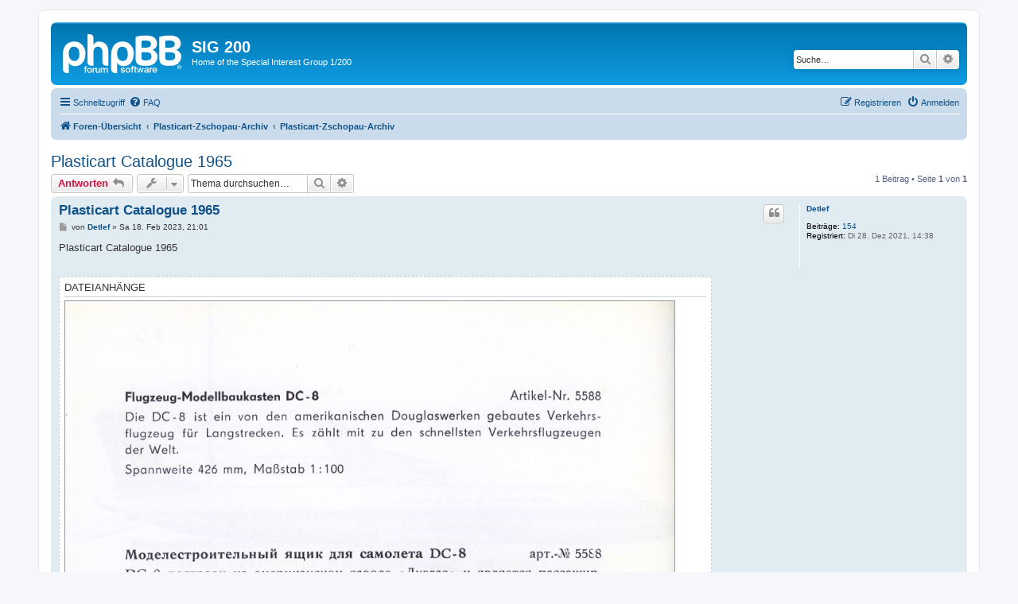

--- FILE ---
content_type: text/html; charset=UTF-8
request_url: https://ipmsdeutschland.de/sig200/viewtopic.php?t=94&p=150&sid=42a365a29c52303ca33ec387fe793389
body_size: 30074
content:
<!DOCTYPE html>
<html dir="ltr" lang="de">
<head>
<meta charset="utf-8" />
<meta http-equiv="X-UA-Compatible" content="IE=edge">
<meta name="viewport" content="width=device-width, initial-scale=1" />

<title>Plasticart Catalogue 1965 - SIG 200</title>

	<link rel="alternate" type="application/atom+xml" title="Feed - SIG 200" href="/sig200/app.php/feed?sid=59af41e46f01a7b1b29c60d6ee9b2678">			<link rel="alternate" type="application/atom+xml" title="Feed - Neue Themen" href="/sig200/app.php/feed/topics?sid=59af41e46f01a7b1b29c60d6ee9b2678">		<link rel="alternate" type="application/atom+xml" title="Feed - Forum - Plasticart-Zschopau-Archiv" href="/sig200/app.php/feed/forum/17?sid=59af41e46f01a7b1b29c60d6ee9b2678">	<link rel="alternate" type="application/atom+xml" title="Feed - Thema - Plasticart Catalogue 1965" href="/sig200/app.php/feed/topic/94?sid=59af41e46f01a7b1b29c60d6ee9b2678">	
	<link rel="canonical" href="https://ipmsdeutschland.de/sig200/viewtopic.php?t=94">

<!--
	phpBB style name: prosilver
	Based on style:   prosilver (this is the default phpBB3 style)
	Original author:  Tom Beddard ( http://www.subBlue.com/ )
	Modified by:
-->

<link href="./assets/css/font-awesome.min.css?assets_version=2" rel="stylesheet">
<link href="./styles/prosilver/theme/stylesheet.css?assets_version=2" rel="stylesheet">
<link href="./styles/prosilver/theme/de_x_sie/stylesheet.css?assets_version=2" rel="stylesheet">




<!--[if lte IE 9]>
	<link href="./styles/prosilver/theme/tweaks.css?assets_version=2" rel="stylesheet">
<![endif]-->





</head>
<body id="phpbb" class="nojs notouch section-viewtopic ltr ">


<div id="wrap" class="wrap">
	<a id="top" class="top-anchor" accesskey="t"></a>
	<div id="page-header">
		<div class="headerbar" role="banner">
					<div class="inner">

			<div id="site-description" class="site-description">
		<a id="logo" class="logo" href="./index.php?sid=59af41e46f01a7b1b29c60d6ee9b2678" title="Foren-Übersicht">
					<span class="site_logo"></span>
				</a>
				<h1>SIG 200</h1>
				<p>Home of the Special Interest Group 1/200</p>
				<p class="skiplink"><a href="#start_here">Zum Inhalt</a></p>
			</div>

									<div id="search-box" class="search-box search-header" role="search">
				<form action="./search.php?sid=59af41e46f01a7b1b29c60d6ee9b2678" method="get" id="search">
				<fieldset>
					<input name="keywords" id="keywords" type="search" maxlength="128" title="Suche nach Wörtern" class="inputbox search tiny" size="20" value="" placeholder="Suche…" />
					<button class="button button-search" type="submit" title="Suche">
						<i class="icon fa-search fa-fw" aria-hidden="true"></i><span class="sr-only">Suche</span>
					</button>
					<a href="./search.php?sid=59af41e46f01a7b1b29c60d6ee9b2678" class="button button-search-end" title="Erweiterte Suche">
						<i class="icon fa-cog fa-fw" aria-hidden="true"></i><span class="sr-only">Erweiterte Suche</span>
					</a>
					<input type="hidden" name="sid" value="59af41e46f01a7b1b29c60d6ee9b2678" />

				</fieldset>
				</form>
			</div>
						
			</div>
					</div>
				<div class="navbar" role="navigation">
	<div class="inner">

	<ul id="nav-main" class="nav-main linklist" role="menubar">

		<li id="quick-links" class="quick-links dropdown-container responsive-menu" data-skip-responsive="true">
			<a href="#" class="dropdown-trigger">
				<i class="icon fa-bars fa-fw" aria-hidden="true"></i><span>Schnellzugriff</span>
			</a>
			<div class="dropdown">
				<div class="pointer"><div class="pointer-inner"></div></div>
				<ul class="dropdown-contents" role="menu">
					
											<li class="separator"></li>
																									<li>
								<a href="./search.php?search_id=unanswered&amp;sid=59af41e46f01a7b1b29c60d6ee9b2678" role="menuitem">
									<i class="icon fa-file-o fa-fw icon-gray" aria-hidden="true"></i><span>Unbeantwortete Themen</span>
								</a>
							</li>
							<li>
								<a href="./search.php?search_id=active_topics&amp;sid=59af41e46f01a7b1b29c60d6ee9b2678" role="menuitem">
									<i class="icon fa-file-o fa-fw icon-blue" aria-hidden="true"></i><span>Aktive Themen</span>
								</a>
							</li>
							<li class="separator"></li>
							<li>
								<a href="./search.php?sid=59af41e46f01a7b1b29c60d6ee9b2678" role="menuitem">
									<i class="icon fa-search fa-fw" aria-hidden="true"></i><span>Suche</span>
								</a>
							</li>
					
										<li class="separator"></li>

									</ul>
			</div>
		</li>

				<li data-skip-responsive="true">
			<a href="/sig200/app.php/help/faq?sid=59af41e46f01a7b1b29c60d6ee9b2678" rel="help" title="Häufig gestellte Fragen" role="menuitem">
				<i class="icon fa-question-circle fa-fw" aria-hidden="true"></i><span>FAQ</span>
			</a>
		</li>
						
			<li class="rightside"  data-skip-responsive="true">
			<a href="./ucp.php?mode=login&amp;redirect=viewtopic.php%3Fp%3D150%26t%3D94&amp;sid=59af41e46f01a7b1b29c60d6ee9b2678" title="Anmelden" accesskey="x" role="menuitem">
				<i class="icon fa-power-off fa-fw" aria-hidden="true"></i><span>Anmelden</span>
			</a>
		</li>
					<li class="rightside" data-skip-responsive="true">
				<a href="./ucp.php?mode=register&amp;sid=59af41e46f01a7b1b29c60d6ee9b2678" role="menuitem">
					<i class="icon fa-pencil-square-o  fa-fw" aria-hidden="true"></i><span>Registrieren</span>
				</a>
			</li>
						</ul>

	<ul id="nav-breadcrumbs" class="nav-breadcrumbs linklist navlinks" role="menubar">
				
		
		<li class="breadcrumbs" itemscope itemtype="https://schema.org/BreadcrumbList">

			
							<span class="crumb" itemtype="https://schema.org/ListItem" itemprop="itemListElement" itemscope><a itemprop="item" href="./index.php?sid=59af41e46f01a7b1b29c60d6ee9b2678" accesskey="h" data-navbar-reference="index"><i class="icon fa-home fa-fw"></i><span itemprop="name">Foren-Übersicht</span></a><meta itemprop="position" content="1" /></span>

											
								<span class="crumb" itemtype="https://schema.org/ListItem" itemprop="itemListElement" itemscope data-forum-id="13"><a itemprop="item" href="./viewforum.php?f=13&amp;sid=59af41e46f01a7b1b29c60d6ee9b2678"><span itemprop="name">Plasticart-Zschopau-Archiv</span></a><meta itemprop="position" content="2" /></span>
															
								<span class="crumb" itemtype="https://schema.org/ListItem" itemprop="itemListElement" itemscope data-forum-id="17"><a itemprop="item" href="./viewforum.php?f=17&amp;sid=59af41e46f01a7b1b29c60d6ee9b2678"><span itemprop="name">Plasticart-Zschopau-Archiv</span></a><meta itemprop="position" content="3" /></span>
							
					</li>

		
					<li class="rightside responsive-search">
				<a href="./search.php?sid=59af41e46f01a7b1b29c60d6ee9b2678" title="Zeigt die erweiterten Suchoptionen an" role="menuitem">
					<i class="icon fa-search fa-fw" aria-hidden="true"></i><span class="sr-only">Suche</span>
				</a>
			</li>
			</ul>

	</div>
</div>
	</div>

	
	<a id="start_here" class="anchor"></a>
	<div id="page-body" class="page-body" role="main">
		
		
<h2 class="topic-title"><a href="./viewtopic.php?t=94&amp;sid=59af41e46f01a7b1b29c60d6ee9b2678">Plasticart Catalogue 1965</a></h2>
<!-- NOTE: remove the style="display: none" when you want to have the forum description on the topic body -->



<div class="action-bar bar-top">
	
			<a href="./posting.php?mode=reply&amp;t=94&amp;sid=59af41e46f01a7b1b29c60d6ee9b2678" class="button" title="Antwort erstellen">
							<span>Antworten</span> <i class="icon fa-reply fa-fw" aria-hidden="true"></i>
					</a>
	
			<div class="dropdown-container dropdown-button-control topic-tools">
		<span title="Themen-Optionen" class="button button-secondary dropdown-trigger dropdown-select">
			<i class="icon fa-wrench fa-fw" aria-hidden="true"></i>
			<span class="caret"><i class="icon fa-sort-down fa-fw" aria-hidden="true"></i></span>
		</span>
		<div class="dropdown">
			<div class="pointer"><div class="pointer-inner"></div></div>
			<ul class="dropdown-contents">
																												<li>
					<a href="./viewtopic.php?t=94&amp;sid=59af41e46f01a7b1b29c60d6ee9b2678&amp;view=print" title="Druckansicht" accesskey="p">
						<i class="icon fa-print fa-fw" aria-hidden="true"></i><span>Druckansicht</span>
					</a>
				</li>
											</ul>
		</div>
	</div>
	
			<div class="search-box" role="search">
			<form method="get" id="topic-search" action="./search.php?sid=59af41e46f01a7b1b29c60d6ee9b2678">
			<fieldset>
				<input class="inputbox search tiny"  type="search" name="keywords" id="search_keywords" size="20" placeholder="Thema durchsuchen…" />
				<button class="button button-search" type="submit" title="Suche">
					<i class="icon fa-search fa-fw" aria-hidden="true"></i><span class="sr-only">Suche</span>
				</button>
				<a href="./search.php?sid=59af41e46f01a7b1b29c60d6ee9b2678" class="button button-search-end" title="Erweiterte Suche">
					<i class="icon fa-cog fa-fw" aria-hidden="true"></i><span class="sr-only">Erweiterte Suche</span>
				</a>
				<input type="hidden" name="t" value="94" />
<input type="hidden" name="sf" value="msgonly" />
<input type="hidden" name="sid" value="59af41e46f01a7b1b29c60d6ee9b2678" />

			</fieldset>
			</form>
		</div>
	
			<div class="pagination">
			1 Beitrag
							&bull; Seite <strong>1</strong> von <strong>1</strong>
					</div>
		</div>




			<div id="p150" class="post has-profile bg2">
		<div class="inner">

		<dl class="postprofile" id="profile150">
			<dt class="no-profile-rank no-avatar">
				<div class="avatar-container">
																			</div>
								<a href="./memberlist.php?mode=viewprofile&amp;u=58&amp;sid=59af41e46f01a7b1b29c60d6ee9b2678" class="username">Detlef</a>							</dt>

									
		<dd class="profile-posts"><strong>Beiträge:</strong> <a href="./search.php?author_id=58&amp;sr=posts&amp;sid=59af41e46f01a7b1b29c60d6ee9b2678">154</a></dd>		<dd class="profile-joined"><strong>Registriert:</strong> Di 28. Dez 2021, 14:38</dd>		
		
						
						
		</dl>

		<div class="postbody">
						<div id="post_content150">

					<h3 class="first">
						<a href="./viewtopic.php?p=150&amp;sid=59af41e46f01a7b1b29c60d6ee9b2678#p150">Plasticart Catalogue 1965</a>
		</h3>

													<ul class="post-buttons">
																																									<li>
							<a href="./posting.php?mode=quote&amp;p=150&amp;sid=59af41e46f01a7b1b29c60d6ee9b2678" title="Mit Zitat antworten" class="button button-icon-only">
								<i class="icon fa-quote-left fa-fw" aria-hidden="true"></i><span class="sr-only">Zitieren</span>
							</a>
						</li>
														</ul>
							
						<p class="author">
									<a class="unread" href="./viewtopic.php?p=150&amp;sid=59af41e46f01a7b1b29c60d6ee9b2678#p150" title="Beitrag">
						<i class="icon fa-file fa-fw icon-lightgray icon-md" aria-hidden="true"></i><span class="sr-only">Beitrag</span>
					</a>
								<span class="responsive-hide">von <strong><a href="./memberlist.php?mode=viewprofile&amp;u=58&amp;sid=59af41e46f01a7b1b29c60d6ee9b2678" class="username">Detlef</a></strong> &raquo; </span><time datetime="2023-02-18T21:01:27+00:00">Sa 18. Feb 2023, 21:01</time>
			</p>
			
			
			
			<div class="content">Plasticart Catalogue 1965</div>

			
							<dl class="attachbox">
					<dt>
						Dateianhänge
					</dt>
											<dd>
			
		
				<dl class="file">
			<dt class="attach-image"><img src="./download/file.php?id=565&amp;sid=59af41e46f01a7b1b29c60d6ee9b2678" class="postimage" alt="KVZ 31.jpg" onclick="viewableArea(this);" /></dt>
						<dd>KVZ 31.jpg (135.16 KiB) 99665 mal betrachtet</dd>
		</dl>
		
		
			</dd>
											<dd>
			
		
				<dl class="file">
			<dt class="attach-image"><img src="./download/file.php?id=564&amp;sid=59af41e46f01a7b1b29c60d6ee9b2678" class="postimage" alt="KVZ 30.jpg" onclick="viewableArea(this);" /></dt>
						<dd>KVZ 30.jpg (172.22 KiB) 99665 mal betrachtet</dd>
		</dl>
		
		
			</dd>
											<dd>
			
		
				<dl class="file">
			<dt class="attach-image"><img src="./download/file.php?id=563&amp;sid=59af41e46f01a7b1b29c60d6ee9b2678" class="postimage" alt="KVZ 29.jpg" onclick="viewableArea(this);" /></dt>
						<dd>KVZ 29.jpg (155.83 KiB) 99665 mal betrachtet</dd>
		</dl>
		
		
			</dd>
											<dd>
			
		
				<dl class="file">
			<dt class="attach-image"><img src="./download/file.php?id=562&amp;sid=59af41e46f01a7b1b29c60d6ee9b2678" class="postimage" alt="KVZ 28.jpg" onclick="viewableArea(this);" /></dt>
						<dd>KVZ 28.jpg (174.54 KiB) 99665 mal betrachtet</dd>
		</dl>
		
		
			</dd>
											<dd>
			
		
				<dl class="file">
			<dt class="attach-image"><img src="./download/file.php?id=561&amp;sid=59af41e46f01a7b1b29c60d6ee9b2678" class="postimage" alt="KVZ 27.jpg" onclick="viewableArea(this);" /></dt>
						<dd>KVZ 27.jpg (163.88 KiB) 99665 mal betrachtet</dd>
		</dl>
		
		
			</dd>
											<dd>
			
		
				<dl class="file">
			<dt class="attach-image"><img src="./download/file.php?id=560&amp;sid=59af41e46f01a7b1b29c60d6ee9b2678" class="postimage" alt="KVZ 26.jpg" onclick="viewableArea(this);" /></dt>
						<dd>KVZ 26.jpg (172.23 KiB) 99665 mal betrachtet</dd>
		</dl>
		
		
			</dd>
											<dd>
			
		
				<dl class="file">
			<dt class="attach-image"><img src="./download/file.php?id=559&amp;sid=59af41e46f01a7b1b29c60d6ee9b2678" class="postimage" alt="KVZ 25.jpg" onclick="viewableArea(this);" /></dt>
						<dd>KVZ 25.jpg (130.46 KiB) 99665 mal betrachtet</dd>
		</dl>
		
		
			</dd>
											<dd>
			
		
				<dl class="file">
			<dt class="attach-image"><img src="./download/file.php?id=558&amp;sid=59af41e46f01a7b1b29c60d6ee9b2678" class="postimage" alt="KVZ 24.jpg" onclick="viewableArea(this);" /></dt>
						<dd>KVZ 24.jpg (170.5 KiB) 99665 mal betrachtet</dd>
		</dl>
		
		
			</dd>
											<dd>
			
		
				<dl class="file">
			<dt class="attach-image"><img src="./download/file.php?id=557&amp;sid=59af41e46f01a7b1b29c60d6ee9b2678" class="postimage" alt="KVZ 23.jpg" onclick="viewableArea(this);" /></dt>
						<dd>KVZ 23.jpg (151.32 KiB) 99665 mal betrachtet</dd>
		</dl>
		
		
			</dd>
											<dd>
			
		
				<dl class="file">
			<dt class="attach-image"><img src="./download/file.php?id=556&amp;sid=59af41e46f01a7b1b29c60d6ee9b2678" class="postimage" alt="KVZ 22.jpg" onclick="viewableArea(this);" /></dt>
						<dd>KVZ 22.jpg (171.33 KiB) 99665 mal betrachtet</dd>
		</dl>
		
		
			</dd>
											<dd>
			
		
				<dl class="file">
			<dt class="attach-image"><img src="./download/file.php?id=555&amp;sid=59af41e46f01a7b1b29c60d6ee9b2678" class="postimage" alt="KVZ 21.jpg" onclick="viewableArea(this);" /></dt>
						<dd>KVZ 21.jpg (151.93 KiB) 99665 mal betrachtet</dd>
		</dl>
		
		
			</dd>
											<dd>
			
		
				<dl class="file">
			<dt class="attach-image"><img src="./download/file.php?id=554&amp;sid=59af41e46f01a7b1b29c60d6ee9b2678" class="postimage" alt="KVZ 20.jpg" onclick="viewableArea(this);" /></dt>
						<dd>KVZ 20.jpg (163.54 KiB) 99665 mal betrachtet</dd>
		</dl>
		
		
			</dd>
											<dd>
			
		
				<dl class="file">
			<dt class="attach-image"><img src="./download/file.php?id=553&amp;sid=59af41e46f01a7b1b29c60d6ee9b2678" class="postimage" alt="KVZ 19.jpg" onclick="viewableArea(this);" /></dt>
						<dd>KVZ 19.jpg (146.58 KiB) 99665 mal betrachtet</dd>
		</dl>
		
		
			</dd>
											<dd>
			
		
				<dl class="file">
			<dt class="attach-image"><img src="./download/file.php?id=552&amp;sid=59af41e46f01a7b1b29c60d6ee9b2678" class="postimage" alt="KVZ 18.jpg" onclick="viewableArea(this);" /></dt>
						<dd>KVZ 18.jpg (166.85 KiB) 99665 mal betrachtet</dd>
		</dl>
		
		
			</dd>
											<dd>
			
		
				<dl class="file">
			<dt class="attach-image"><img src="./download/file.php?id=551&amp;sid=59af41e46f01a7b1b29c60d6ee9b2678" class="postimage" alt="KVZ 17.jpg" onclick="viewableArea(this);" /></dt>
						<dd>KVZ 17.jpg (153.48 KiB) 99665 mal betrachtet</dd>
		</dl>
		
		
			</dd>
											<dd>
			
		
				<dl class="file">
			<dt class="attach-image"><img src="./download/file.php?id=550&amp;sid=59af41e46f01a7b1b29c60d6ee9b2678" class="postimage" alt="KVZ 16.jpg" onclick="viewableArea(this);" /></dt>
						<dd>KVZ 16.jpg (182.49 KiB) 99665 mal betrachtet</dd>
		</dl>
		
		
			</dd>
											<dd>
			
		
				<dl class="file">
			<dt class="attach-image"><img src="./download/file.php?id=549&amp;sid=59af41e46f01a7b1b29c60d6ee9b2678" class="postimage" alt="KVZ 15.jpg" onclick="viewableArea(this);" /></dt>
						<dd>KVZ 15.jpg (140.97 KiB) 99665 mal betrachtet</dd>
		</dl>
		
		
			</dd>
											<dd>
			
		
				<dl class="file">
			<dt class="attach-image"><img src="./download/file.php?id=548&amp;sid=59af41e46f01a7b1b29c60d6ee9b2678" class="postimage" alt="KVZ 14.jpg" onclick="viewableArea(this);" /></dt>
						<dd>KVZ 14.jpg (176.23 KiB) 99665 mal betrachtet</dd>
		</dl>
		
		
			</dd>
											<dd>
			
		
				<dl class="file">
			<dt class="attach-image"><img src="./download/file.php?id=547&amp;sid=59af41e46f01a7b1b29c60d6ee9b2678" class="postimage" alt="KVZ 13.jpg" onclick="viewableArea(this);" /></dt>
						<dd>KVZ 13.jpg (153.68 KiB) 99665 mal betrachtet</dd>
		</dl>
		
		
			</dd>
											<dd>
			
		
				<dl class="file">
			<dt class="attach-image"><img src="./download/file.php?id=546&amp;sid=59af41e46f01a7b1b29c60d6ee9b2678" class="postimage" alt="KVZ 12.jpg" onclick="viewableArea(this);" /></dt>
						<dd>KVZ 12.jpg (165.14 KiB) 99665 mal betrachtet</dd>
		</dl>
		
		
			</dd>
											<dd>
			
		
				<dl class="file">
			<dt class="attach-image"><img src="./download/file.php?id=545&amp;sid=59af41e46f01a7b1b29c60d6ee9b2678" class="postimage" alt="KVZ 11.jpg" onclick="viewableArea(this);" /></dt>
						<dd>KVZ 11.jpg (149.48 KiB) 99665 mal betrachtet</dd>
		</dl>
		
		
			</dd>
											<dd>
			
		
				<dl class="file">
			<dt class="attach-image"><img src="./download/file.php?id=544&amp;sid=59af41e46f01a7b1b29c60d6ee9b2678" class="postimage" alt="KVZ 10.jpg" onclick="viewableArea(this);" /></dt>
						<dd>KVZ 10.jpg (178.99 KiB) 99665 mal betrachtet</dd>
		</dl>
		
		
			</dd>
											<dd>
			
		
				<dl class="file">
			<dt class="attach-image"><img src="./download/file.php?id=543&amp;sid=59af41e46f01a7b1b29c60d6ee9b2678" class="postimage" alt="KVZ 09.jpg" onclick="viewableArea(this);" /></dt>
						<dd>KVZ 09.jpg (150.89 KiB) 99665 mal betrachtet</dd>
		</dl>
		
		
			</dd>
											<dd>
			
		
				<dl class="file">
			<dt class="attach-image"><img src="./download/file.php?id=542&amp;sid=59af41e46f01a7b1b29c60d6ee9b2678" class="postimage" alt="KVZ 08.jpg" onclick="viewableArea(this);" /></dt>
						<dd>KVZ 08.jpg (169.8 KiB) 99665 mal betrachtet</dd>
		</dl>
		
		
			</dd>
											<dd>
			
		
				<dl class="file">
			<dt class="attach-image"><img src="./download/file.php?id=541&amp;sid=59af41e46f01a7b1b29c60d6ee9b2678" class="postimage" alt="KVZ 07.jpg" onclick="viewableArea(this);" /></dt>
						<dd>KVZ 07.jpg (151.89 KiB) 99665 mal betrachtet</dd>
		</dl>
		
		
			</dd>
											<dd>
			
		
				<dl class="file">
			<dt class="attach-image"><img src="./download/file.php?id=540&amp;sid=59af41e46f01a7b1b29c60d6ee9b2678" class="postimage" alt="KVZ 06.jpg" onclick="viewableArea(this);" /></dt>
						<dd>KVZ 06.jpg (173.14 KiB) 99665 mal betrachtet</dd>
		</dl>
		
		
			</dd>
											<dd>
			
		
				<dl class="file">
			<dt class="attach-image"><img src="./download/file.php?id=539&amp;sid=59af41e46f01a7b1b29c60d6ee9b2678" class="postimage" alt="KVZ 05.jpg" onclick="viewableArea(this);" /></dt>
						<dd>KVZ 05.jpg (159.29 KiB) 99665 mal betrachtet</dd>
		</dl>
		
		
			</dd>
											<dd>
			
		
				<dl class="file">
			<dt class="attach-image"><img src="./download/file.php?id=538&amp;sid=59af41e46f01a7b1b29c60d6ee9b2678" class="postimage" alt="KVZ 04.jpg" onclick="viewableArea(this);" /></dt>
						<dd>KVZ 04.jpg (170.9 KiB) 99665 mal betrachtet</dd>
		</dl>
		
		
			</dd>
											<dd>
			
		
				<dl class="file">
			<dt class="attach-image"><img src="./download/file.php?id=537&amp;sid=59af41e46f01a7b1b29c60d6ee9b2678" class="postimage" alt="KVZ 03.jpg" onclick="viewableArea(this);" /></dt>
						<dd>KVZ 03.jpg (141.5 KiB) 99665 mal betrachtet</dd>
		</dl>
		
		
			</dd>
											<dd>
			
		
				<dl class="file">
			<dt class="attach-image"><img src="./download/file.php?id=536&amp;sid=59af41e46f01a7b1b29c60d6ee9b2678" class="postimage" alt="KVZ 02.jpg" onclick="viewableArea(this);" /></dt>
						<dd>KVZ 02.jpg (192.92 KiB) 99665 mal betrachtet</dd>
		</dl>
		
		
			</dd>
											<dd>
			
		
				<dl class="file">
			<dt class="attach-image"><img src="./download/file.php?id=535&amp;sid=59af41e46f01a7b1b29c60d6ee9b2678" class="postimage" alt="KVZ 01.jpg" onclick="viewableArea(this);" /></dt>
						<dd>KVZ 01.jpg (187.98 KiB) 99665 mal betrachtet</dd>
		</dl>
		
		
			</dd>
									</dl>
			
									
						
										
						</div>

		</div>

				<div class="back2top">
						<a href="#top" class="top" title="Nach oben">
				<i class="icon fa-chevron-circle-up fa-fw icon-gray" aria-hidden="true"></i>
				<span class="sr-only">Nach oben</span>
			</a>
					</div>
		
		</div>
	</div>

	

	<div class="action-bar bar-bottom">
	
			<a href="./posting.php?mode=reply&amp;t=94&amp;sid=59af41e46f01a7b1b29c60d6ee9b2678" class="button" title="Antwort erstellen">
							<span>Antworten</span> <i class="icon fa-reply fa-fw" aria-hidden="true"></i>
					</a>
		
		<div class="dropdown-container dropdown-button-control topic-tools">
		<span title="Themen-Optionen" class="button button-secondary dropdown-trigger dropdown-select">
			<i class="icon fa-wrench fa-fw" aria-hidden="true"></i>
			<span class="caret"><i class="icon fa-sort-down fa-fw" aria-hidden="true"></i></span>
		</span>
		<div class="dropdown">
			<div class="pointer"><div class="pointer-inner"></div></div>
			<ul class="dropdown-contents">
																												<li>
					<a href="./viewtopic.php?t=94&amp;sid=59af41e46f01a7b1b29c60d6ee9b2678&amp;view=print" title="Druckansicht" accesskey="p">
						<i class="icon fa-print fa-fw" aria-hidden="true"></i><span>Druckansicht</span>
					</a>
				</li>
											</ul>
		</div>
	</div>

	
	
	
			<div class="pagination">
			1 Beitrag
							&bull; Seite <strong>1</strong> von <strong>1</strong>
					</div>
	</div>


<div class="action-bar actions-jump">
		<p class="jumpbox-return">
		<a href="./viewforum.php?f=17&amp;sid=59af41e46f01a7b1b29c60d6ee9b2678" class="left-box arrow-left" accesskey="r">
			<i class="icon fa-angle-left fa-fw icon-black" aria-hidden="true"></i><span>Zurück zu „Plasticart-Zschopau-Archiv“</span>
		</a>
	</p>
	
		<div class="jumpbox dropdown-container dropdown-container-right dropdown-up dropdown-left dropdown-button-control" id="jumpbox">
			<span title="Gehe zu" class="button button-secondary dropdown-trigger dropdown-select">
				<span>Gehe zu</span>
				<span class="caret"><i class="icon fa-sort-down fa-fw" aria-hidden="true"></i></span>
			</span>
		<div class="dropdown">
			<div class="pointer"><div class="pointer-inner"></div></div>
			<ul class="dropdown-contents">
																				<li><a href="./viewforum.php?f=3&amp;sid=59af41e46f01a7b1b29c60d6ee9b2678" class="jumpbox-cat-link"> <span> Flugzeuge/Aircraft</span></a></li>
																<li><a href="./viewforum.php?f=4&amp;sid=59af41e46f01a7b1b29c60d6ee9b2678" class="jumpbox-sub-link"><span class="spacer"></span> <span>&#8627; &nbsp; Flugzeuge/Aircraft</span></a></li>
																<li><a href="./viewforum.php?f=5&amp;sid=59af41e46f01a7b1b29c60d6ee9b2678" class="jumpbox-cat-link"> <span> Marine/Ships</span></a></li>
																<li><a href="./viewforum.php?f=6&amp;sid=59af41e46f01a7b1b29c60d6ee9b2678" class="jumpbox-sub-link"><span class="spacer"></span> <span>&#8627; &nbsp; Marine/Ships</span></a></li>
																<li><a href="./viewforum.php?f=7&amp;sid=59af41e46f01a7b1b29c60d6ee9b2678" class="jumpbox-cat-link"> <span> Fahrzeuge/Vehicles</span></a></li>
																<li><a href="./viewforum.php?f=8&amp;sid=59af41e46f01a7b1b29c60d6ee9b2678" class="jumpbox-sub-link"><span class="spacer"></span> <span>&#8627; &nbsp; Fahrzeuge/Vehicles</span></a></li>
																<li><a href="./viewforum.php?f=11&amp;sid=59af41e46f01a7b1b29c60d6ee9b2678" class="jumpbox-cat-link"> <span> Raketen/Missiles</span></a></li>
																<li><a href="./viewforum.php?f=15&amp;sid=59af41e46f01a7b1b29c60d6ee9b2678" class="jumpbox-sub-link"><span class="spacer"></span> <span>&#8627; &nbsp; Raketen/Missiles</span></a></li>
																<li><a href="./viewforum.php?f=12&amp;sid=59af41e46f01a7b1b29c60d6ee9b2678" class="jumpbox-cat-link"> <span> Sonstiges/Miscellaneous</span></a></li>
																<li><a href="./viewforum.php?f=16&amp;sid=59af41e46f01a7b1b29c60d6ee9b2678" class="jumpbox-sub-link"><span class="spacer"></span> <span>&#8627; &nbsp; Sonstiges/Miscellaneous</span></a></li>
																<li><a href="./viewforum.php?f=13&amp;sid=59af41e46f01a7b1b29c60d6ee9b2678" class="jumpbox-cat-link"> <span> Plasticart-Zschopau-Archiv</span></a></li>
																<li><a href="./viewforum.php?f=17&amp;sid=59af41e46f01a7b1b29c60d6ee9b2678" class="jumpbox-sub-link"><span class="spacer"></span> <span>&#8627; &nbsp; Plasticart-Zschopau-Archiv</span></a></li>
																<li><a href="./viewforum.php?f=14&amp;sid=59af41e46f01a7b1b29c60d6ee9b2678" class="jumpbox-cat-link"> <span> Sammlungen/Collections</span></a></li>
																<li><a href="./viewforum.php?f=18&amp;sid=59af41e46f01a7b1b29c60d6ee9b2678" class="jumpbox-sub-link"><span class="spacer"></span> <span>&#8627; &nbsp; Sammlungen/Collections</span></a></li>
																<li><a href="./viewforum.php?f=9&amp;sid=59af41e46f01a7b1b29c60d6ee9b2678" class="jumpbox-cat-link"> <span> Dokumente/Documents</span></a></li>
																<li><a href="./viewforum.php?f=10&amp;sid=59af41e46f01a7b1b29c60d6ee9b2678" class="jumpbox-sub-link"><span class="spacer"></span> <span>&#8627; &nbsp; Dokumente/Documents</span></a></li>
																<li><a href="./viewforum.php?f=19&amp;sid=59af41e46f01a7b1b29c60d6ee9b2678" class="jumpbox-cat-link"> <span> Alles zum 3D-Druck/All about 3D printing</span></a></li>
																<li><a href="./viewforum.php?f=20&amp;sid=59af41e46f01a7b1b29c60d6ee9b2678" class="jumpbox-sub-link"><span class="spacer"></span> <span>&#8627; &nbsp; Alles zum 3D-Druck/All about 3D printing</span></a></li>
																<li><a href="./viewforum.php?f=24&amp;sid=59af41e46f01a7b1b29c60d6ee9b2678" class="jumpbox-cat-link"> <span> Flugzeugerkennung - Aircraft ID - with Models</span></a></li>
																<li><a href="./viewforum.php?f=22&amp;sid=59af41e46f01a7b1b29c60d6ee9b2678" class="jumpbox-sub-link"><span class="spacer"></span> <span>&#8627; &nbsp; Flugzeugerkennung - Aircraft ID - with Models</span></a></li>
											</ul>
		</div>
	</div>

	</div>



			</div>


<div id="page-footer" class="page-footer" role="contentinfo">
	<div class="navbar" role="navigation">
	<div class="inner">

	<ul id="nav-footer" class="nav-footer linklist" role="menubar">
		<li class="breadcrumbs">
									<span class="crumb"><a href="./index.php?sid=59af41e46f01a7b1b29c60d6ee9b2678" data-navbar-reference="index"><i class="icon fa-home fa-fw" aria-hidden="true"></i><span>Foren-Übersicht</span></a></span>					</li>
		
				<li class="rightside">Alle Zeiten sind <span title="UTC">UTC</span></li>
							<li class="rightside">
				<a href="./ucp.php?mode=delete_cookies&amp;sid=59af41e46f01a7b1b29c60d6ee9b2678" data-ajax="true" data-refresh="true" role="menuitem">
					<i class="icon fa-trash fa-fw" aria-hidden="true"></i><span>Alle Cookies löschen</span>
				</a>
			</li>
														</ul>

	</div>
</div>

	<div class="copyright">
				<p class="footer-row">
			<span class="footer-copyright">Powered by <a href="https://www.phpbb.com/">phpBB</a>&reg; Forum Software &copy; phpBB Limited</span>
		</p>
				<p class="footer-row">
			<span class="footer-copyright">Deutsche Übersetzung durch <a href="https://www.phpbb.de/">phpBB.de</a></span>
		</p>
						<p class="footer-row" role="menu">
			<a class="footer-link" href="./ucp.php?mode=privacy&amp;sid=59af41e46f01a7b1b29c60d6ee9b2678" title="Datenschutz" role="menuitem">
				<span class="footer-link-text">Datenschutz</span>
			</a>
			|
			<a class="footer-link" href="./ucp.php?mode=terms&amp;sid=59af41e46f01a7b1b29c60d6ee9b2678" title="Nutzungsbedingungen" role="menuitem">
				<span class="footer-link-text">Nutzungsbedingungen</span>
			</a>
		</p>
					</div>

	<div id="darkenwrapper" class="darkenwrapper" data-ajax-error-title="AJAX-Fehler" data-ajax-error-text="Bei der Verarbeitung Ihrer Anfrage ist ein Fehler aufgetreten." data-ajax-error-text-abort="Der Benutzer hat die Anfrage abgebrochen." data-ajax-error-text-timeout="Bei Ihrer Anfrage ist eine Zeitüberschreitung aufgetreten. Bitte versuchen Sie es erneut." data-ajax-error-text-parsererror="Bei Ihrer Anfrage ist etwas falsch gelaufen und der Server hat eine ungültige Antwort zurückgegeben.">
		<div id="darken" class="darken">&nbsp;</div>
	</div>

	<div id="phpbb_alert" class="phpbb_alert" data-l-err="Fehler" data-l-timeout-processing-req="Bei der Anfrage ist eine Zeitüberschreitung aufgetreten.">
		<a href="#" class="alert_close">
			<i class="icon fa-times-circle fa-fw" aria-hidden="true"></i>
		</a>
		<h3 class="alert_title">&nbsp;</h3><p class="alert_text"></p>
	</div>
	<div id="phpbb_confirm" class="phpbb_alert">
		<a href="#" class="alert_close">
			<i class="icon fa-times-circle fa-fw" aria-hidden="true"></i>
		</a>
		<div class="alert_text"></div>
	</div>
</div>

</div>

<div>
	<a id="bottom" class="anchor" accesskey="z"></a>
	</div>

<script src="./assets/javascript/jquery-3.6.0.min.js?assets_version=2"></script>
<script src="./assets/javascript/core.js?assets_version=2"></script>



<script src="./styles/prosilver/template/forum_fn.js?assets_version=2"></script>
<script src="./styles/prosilver/template/ajax.js?assets_version=2"></script>



</body>
</html>
